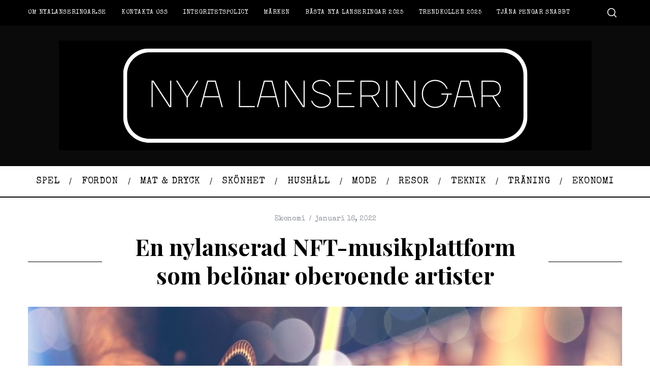

--- FILE ---
content_type: text/html; charset=utf-8
request_url: https://www.google.com/recaptcha/api2/aframe
body_size: 269
content:
<!DOCTYPE HTML><html><head><meta http-equiv="content-type" content="text/html; charset=UTF-8"></head><body><script nonce="9l5YBY9wNWAIiuVGMkKqPg">/** Anti-fraud and anti-abuse applications only. See google.com/recaptcha */ try{var clients={'sodar':'https://pagead2.googlesyndication.com/pagead/sodar?'};window.addEventListener("message",function(a){try{if(a.source===window.parent){var b=JSON.parse(a.data);var c=clients[b['id']];if(c){var d=document.createElement('img');d.src=c+b['params']+'&rc='+(localStorage.getItem("rc::a")?sessionStorage.getItem("rc::b"):"");window.document.body.appendChild(d);sessionStorage.setItem("rc::e",parseInt(sessionStorage.getItem("rc::e")||0)+1);localStorage.setItem("rc::h",'1768982980013');}}}catch(b){}});window.parent.postMessage("_grecaptcha_ready", "*");}catch(b){}</script></body></html>